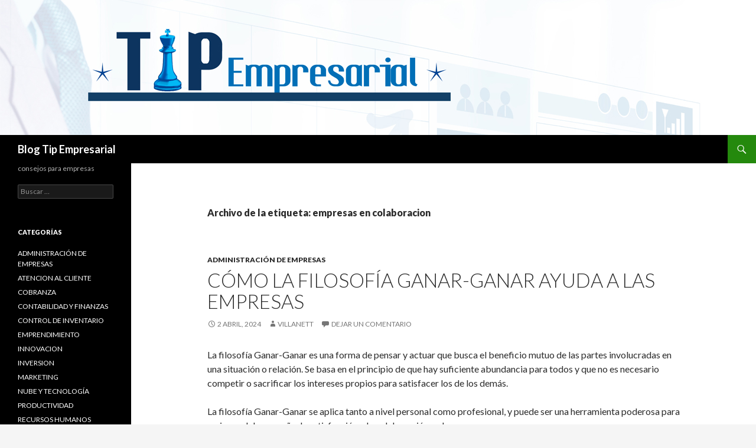

--- FILE ---
content_type: text/html; charset=UTF-8
request_url: https://nube.villanett.com/tag/empresas-en-colaboracion/
body_size: 16967
content:
<!DOCTYPE html>
<!--[if IE 7]>
<html class="ie ie7" lang="es-MX" prefix="og: http://ogp.me/ns#">
<![endif]-->
<!--[if IE 8]>
<html class="ie ie8" lang="es-MX" prefix="og: http://ogp.me/ns#">
<![endif]-->
<!--[if !(IE 7) & !(IE 8)]><!-->
<html lang="es-MX" prefix="og: http://ogp.me/ns#">
<!--<![endif]-->
<head>
	<meta name="description" content="empresas en colaboracion Archivos - Blog Tip Empresarial">
	<meta charset="UTF-8">
	<meta name="viewport" content="width=device-width">
	<title>empresas en colaboracion Archivos - Blog Tip Empresarial</title><link rel="preload" as="style" href="https://fonts.googleapis.com/css?family=Lato%3A300%2C400%2C700%2C900%2C300italic%2C400italic%2C700italic&#038;subset=latin%2Clatin-ext&#038;display=swap" /><link rel="stylesheet" href="https://fonts.googleapis.com/css?family=Lato%3A300%2C400%2C700%2C900%2C300italic%2C400italic%2C700italic&#038;subset=latin%2Clatin-ext&#038;display=swap" media="print" onload="this.media='all'" /><noscript><link rel="stylesheet" href="https://fonts.googleapis.com/css?family=Lato%3A300%2C400%2C700%2C900%2C300italic%2C400italic%2C700italic&#038;subset=latin%2Clatin-ext&#038;display=swap" /></noscript><link rel="stylesheet" href="https://nube.villanett.com/wp-content/cache/min/1/1ed1e5a598fe4a7423e2de30fa037b59.css" media="all" data-minify="1" />
	<link rel="profile" href="http://gmpg.org/xfn/11">
	<link rel="pingback" href="https://nube.villanett.com/xmlrpc.php">
	<!--[if lt IE 9]>
	<script src="https://nube.villanett.com/wp-content/themes/twentyfourteen/js/html5.js"></script>
	<![endif]-->
	<meta name='robots' content='max-image-preview:large' />

<!-- This site is optimized with the Yoast SEO plugin v3.1.1 - https://yoast.com/wordpress/plugins/seo/ -->
<link rel="canonical" href="https://nube.villanett.com/tag/empresas-en-colaboracion/" />
<meta property="og:locale" content="es_MX" />
<meta property="og:type" content="object" />
<meta property="og:title" content="empresas en colaboracion Archivos - Blog Tip Empresarial" />
<meta property="og:url" content="https://nube.villanett.com/tag/empresas-en-colaboracion/" />
<meta property="og:site_name" content="Blog Tip Empresarial" />
<meta name="twitter:card" content="summary" />
<meta name="twitter:title" content="empresas en colaboracion Archivos - Blog Tip Empresarial" />
<meta name="twitter:site" content="@villanett" />
<!-- / Yoast SEO plugin. -->

<link rel='dns-prefetch' href='//fonts.googleapis.com' />
<link href='https://fonts.gstatic.com' crossorigin rel='preconnect' />
<link rel="alternate" type="application/rss+xml" title="Blog Tip Empresarial &raquo; Feed" href="https://nube.villanett.com/feed/" />
<link rel="alternate" type="application/rss+xml" title="Blog Tip Empresarial &raquo; RSS de los comentarios" href="https://nube.villanett.com/comments/feed/" />
<link rel="alternate" type="application/rss+xml" title="Blog Tip Empresarial &raquo; empresas en colaboracion RSS de la etiqueta" href="https://nube.villanett.com/tag/empresas-en-colaboracion/feed/" />
<style type="text/css">
img.wp-smiley,
img.emoji {
	display: inline !important;
	border: none !important;
	box-shadow: none !important;
	height: 1em !important;
	width: 1em !important;
	margin: 0 .07em !important;
	vertical-align: -0.1em !important;
	background: none !important;
	padding: 0 !important;
}
</style>
	




<!--[if lt IE 9]>
<link rel='stylesheet' id='twentyfourteen-ie-css'  href='https://nube.villanett.com/wp-content/themes/twentyfourteen/css/ie.css?ver=20131205' type='text/css' media='all' />
<![endif]-->


<script type='text/javascript' src='https://nube.villanett.com/wp-includes/js/jquery/jquery.min.js?ver=3.6.0' id='jquery-core-js'></script>
<script type='text/javascript' src='https://nube.villanett.com/wp-includes/js/jquery/jquery-migrate.min.js?ver=3.3.2' id='jquery-migrate-js'></script>
<link rel="https://api.w.org/" href="https://nube.villanett.com/wp-json/" /><link rel="alternate" type="application/json" href="https://nube.villanett.com/wp-json/wp/v2/tags/657" /><link rel="EditURI" type="application/rsd+xml" title="RSD" href="https://nube.villanett.com/xmlrpc.php?rsd" />
<link rel="wlwmanifest" type="application/wlwmanifest+xml" href="https://nube.villanett.com/wp-includes/wlwmanifest.xml" /> 
<meta name="generator" content="WordPress 5.8.12" />
	<style type="text/css" id="twentyfourteen-header-css">
			.site-title a {
			color: #ffffff;
		}
		</style>
	<!-- Facebook Pixel Code -->
<script>
  !function(f,b,e,v,n,t,s)
  {if(f.fbq)return;n=f.fbq=function(){n.callMethod?
  n.callMethod.apply(n,arguments):n.queue.push(arguments)};
  if(!f._fbq)f._fbq=n;n.push=n;n.loaded=!0;n.version='2.0';
  n.queue=[];t=b.createElement(e);t.async=!0;
  t.src=v;s=b.getElementsByTagName(e)[0];
  s.parentNode.insertBefore(t,s)}(window, document,'script',
  'https://connect.facebook.net/en_US/fbevents.js');
  fbq('init', '1399870543628840');
  fbq('track', 'PageView');
</script>
<noscript><img height="1" width="1" style="display:none"
  src="https://www.facebook.com/tr?id=1399870543628840&ev=PageView&noscript=1"
/></noscript>
<!-- End Facebook Pixel Code --><link rel="icon" href="https://nube.villanett.com/wp-content/uploads/2017/05/villanett-simbolo-500-150x150.png" sizes="32x32" />
<link rel="icon" href="https://nube.villanett.com/wp-content/uploads/2017/05/villanett-simbolo-500-300x300.png" sizes="192x192" />
<link rel="apple-touch-icon" href="https://nube.villanett.com/wp-content/uploads/2017/05/villanett-simbolo-500-300x300.png" />
<meta name="msapplication-TileImage" content="https://nube.villanett.com/wp-content/uploads/2017/05/villanett-simbolo-500-300x300.png" />
<noscript><style id="rocket-lazyload-nojs-css">.rll-youtube-player, [data-lazy-src]{display:none !important;}</style></noscript></head>

<body class="archive tag tag-empresas-en-colaboracion tag-657 group-blog header-image list-view full-width footer-widgets">

<div id="page" class="hfeed site">
		<div id="site-header">
		<a href="https://nube.villanett.com/" rel="home">
			<img src="data:image/svg+xml,%3Csvg%20xmlns='http://www.w3.org/2000/svg'%20viewBox='0%200%201200%20229'%3E%3C/svg%3E" width="1200" height="229" alt="Blog Tip Empresarial" data-lazy-src="https://nube.villanett.com/wp-content/uploads/2017/05/wvn-blog-e1495053441403.jpg"><noscript><img src="https://nube.villanett.com/wp-content/uploads/2017/05/wvn-blog-e1495053441403.jpg" width="1200" height="229" alt="Blog Tip Empresarial"></noscript>
		</a>
	</div>
	
	<header id="masthead" class="site-header" role="banner">
		<div class="header-main">
			<h1 class="site-title"><a href="https://nube.villanett.com/" rel="home">Blog Tip Empresarial</a></h1>

			<div class="search-toggle">
				<a href="#search-container" class="screen-reader-text" aria-expanded="false" aria-controls="search-container">Buscar</a>
			</div>

			<nav id="primary-navigation" class="site-navigation primary-navigation" role="navigation">
				<button class="menu-toggle">Menú principal</button>
				<a class="screen-reader-text skip-link" href="#content">Ir al contenido</a>
				<div id="primary-menu" class="nav-menu"></div>
			</nav>
		</div>

		<div id="search-container" class="search-box-wrapper hide">
			<div class="search-box">
				<form role="search" method="get" class="search-form" action="https://nube.villanett.com/">
				<label>
					<span class="screen-reader-text">Buscar:</span>
					<input type="search" class="search-field" placeholder="Buscar &hellip;" value="" name="s" />
				</label>
				<input type="submit" class="search-submit" value="Buscar" />
			</form>			</div>
		</div>
	</header><!-- #masthead -->

	<div id="main" class="site-main">

	<section id="primary" class="content-area">
		<div id="content" class="site-content" role="main">

			
			<header class="archive-header">
				<h1 class="archive-title">Archivo de la etiqueta: empresas en colaboracion</h1>

							</header><!-- .archive-header -->

			
<article id="post-5341" class="post-5341 post type-post status-publish format-standard hentry category-administracionempresas tag-competitividad tag-empresas-en-colaboracion tag-filosofia-ganar-ganar tag-mejoras-constantes">
	
	<header class="entry-header">
				<div class="entry-meta">
			<span class="cat-links"><a href="https://nube.villanett.com/category/administracionempresas/" rel="category tag">ADMINISTRACIÓN DE EMPRESAS</a></span>
		</div>
		<h1 class="entry-title"><a href="https://nube.villanett.com/2024/04/02/la-filosofia-ganar-ganar-ayuda-a-las-empresas/" rel="bookmark">Cómo la filosofía Ganar-Ganar ayuda a las empresas</a></h1>
		<div class="entry-meta">
			<span class="entry-date"><a href="https://nube.villanett.com/2024/04/02/la-filosofia-ganar-ganar-ayuda-a-las-empresas/" rel="bookmark"><time class="entry-date" datetime="2024-04-02T12:02:34-06:00">2 abril, 2024</time></a></span> <span class="byline"><span class="author vcard"><a class="url fn n" href="https://nube.villanett.com/author/infovillanett-com/" rel="author">Villanett</a></span></span>			<span class="comments-link"><a href="https://nube.villanett.com/2024/04/02/la-filosofia-ganar-ganar-ayuda-a-las-empresas/#respond">Dejar un comentario</a></span>
					</div><!-- .entry-meta -->
	</header><!-- .entry-header -->

		<div class="entry-content">
		<p>La filosofía Ganar-Ganar es una forma de pensar y actuar que busca el beneficio mutuo de las partes involucradas en una situación o relación. Se basa en el principio de que hay suficiente abundancia para todos y que no es necesario competir o sacrificar los intereses propios para satisfacer los de los demás.</p>
<p>La filosofía Ganar-Ganar se aplica tanto a nivel personal como profesional, y puede ser una herramienta poderosa para mejorar el desempeño, la satisfacción y la colaboración en las empresas.</p>
<p>En este artículo, veremos cómo la filosofía Ganar-Ganar ayuda a las empresas a lograr sus objetivos.</p>
<p><img class="aligncenter size-medium wp-image-5343" src="data:image/svg+xml,%3Csvg%20xmlns='http://www.w3.org/2000/svg'%20viewBox='0%200%20300%20200'%3E%3C/svg%3E" alt="filosofia-ganar-ganar" width="300" height="200" data-lazy-srcset="https://nube.villanett.com/wp-content/uploads/2024/04/filosofia-ganar-ganar-300x200.jpg 300w, https://nube.villanett.com/wp-content/uploads/2024/04/filosofia-ganar-ganar-1024x683.jpg 1024w, https://nube.villanett.com/wp-content/uploads/2024/04/filosofia-ganar-ganar-768x512.jpg 768w, https://nube.villanett.com/wp-content/uploads/2024/04/filosofia-ganar-ganar-1536x1024.jpg 1536w, https://nube.villanett.com/wp-content/uploads/2024/04/filosofia-ganar-ganar-2048x1365.jpg 2048w" data-lazy-sizes="(max-width: 300px) 100vw, 300px" data-lazy-src="http://nube.villanett.com/wp-content/uploads/2024/04/filosofia-ganar-ganar-300x200.jpg" /><noscript><img class="aligncenter size-medium wp-image-5343" src="http://nube.villanett.com/wp-content/uploads/2024/04/filosofia-ganar-ganar-300x200.jpg" alt="filosofia-ganar-ganar" width="300" height="200" srcset="https://nube.villanett.com/wp-content/uploads/2024/04/filosofia-ganar-ganar-300x200.jpg 300w, https://nube.villanett.com/wp-content/uploads/2024/04/filosofia-ganar-ganar-1024x683.jpg 1024w, https://nube.villanett.com/wp-content/uploads/2024/04/filosofia-ganar-ganar-768x512.jpg 768w, https://nube.villanett.com/wp-content/uploads/2024/04/filosofia-ganar-ganar-1536x1024.jpg 1536w, https://nube.villanett.com/wp-content/uploads/2024/04/filosofia-ganar-ganar-2048x1365.jpg 2048w" sizes="(max-width: 300px) 100vw, 300px" /></noscript></p>
<h2>Qué beneficios aporta la filosofía Ganar-Ganar a las empresas</h2>
<p>La filosofía Ganar-Ganar aporta múltiples beneficios a las empresas, tanto internos como externos. Algunos de estos beneficios son:</p>
<ul>
<li><strong>Mejora la comunicación y la confianza</strong>. Al buscar el entendimiento y el acuerdo entre las partes, se fomenta un clima de respeto, transparencia y honestidad, lo que facilita la comunicación y la confianza.</li>
</ul>
<p>Así se reduce los conflictos, los malentendidos y las tensiones, y mejora la calidad de las relaciones.</p>
<ul>
<li><strong>Aumenta la motivación y el compromiso</strong>. Al reconocer y valorar las necesidades y expectativas de cada uno, se genera un sentimiento de aprecio y pertenencia, lo que aumenta la motivación y el compromiso.</li>
</ul>
<p>Esto se traduce en una <a href="https://nube.villanett.com/2022/08/20/cuales-los-principales-indicadores-medir-la-productividad/">mayor productividad,</a> creatividad y lealtad, y en una menor rotación y absentismo.</p>
<ul>
<li><strong>Potencia la colaboración y el aprendizaje</strong>. Al incentivar la cooperación y el intercambio de ideas, se potencia la colaboración y el aprendizaje. Esto permite aprovechar las fortalezas y complementar las debilidades de cada uno, y generar soluciones innovadoras y eficientes.</li>
</ul>
<p>Además, se crea una cultura de mejora continua y de retroalimentación constructiva.</p>
<ul>
<li><strong>Fortalece la reputación y la competitividad</strong>. Al ofrecer un valor añadido y una experiencia positiva a los clientes, proveedores, socios y otros grupos de interés, se fortalece la reputación y la competitividad de la empresa.</li>
</ul>
<p>Esto se refleja en una mayor fidelización, recomendación y captación de clientes, y en una mayor diferenciación y posicionamiento en el mercado.</p>
<h2>Cómo implementar la filosofía Ganar-Ganar en las empresas</h2>
<p>Para implementar la filosofía Ganar-Ganar en las empresas, se requiere de un cambio de mentalidad y de actitud, tanto a nivel individual como colectivo. Algunas de las acciones que se pueden realizar para lograrlo son:</p>
<p><strong>Definir una visión y una misión compartidas</strong>. Es importante que la empresa tenga una visión y una misión claras, que expresen su propósito, sus valores y sus objetivos, y que sean compartidas por todos los miembros de la organización. Esto ayuda a alinear los intereses y las acciones de todos hacia una misma dirección, y a generar un sentido de identidad y de orgullo.</p>
<p><strong>Establecer objetivos y metas comunes</strong>. Es fundamental que la empresa establezca objetivos y metas comunes, que sean específicos, medibles, alcanzables, relevantes y temporales, y que estén alineados con la visión y la misión.</p>
<p>Esto ayuda a crear un compromiso y una responsabilidad compartidos, y a evaluar los resultados y el progreso de forma objetiva y transparente.</p>
<p><strong>Desarrollar habilidades y competencias clave</strong>. Es imprescindible que la empresa desarrolle habilidades y competencias clave para aplicar la filosofía Ganar-Ganar, tanto a nivel individual como colectivo.</p>
<p>Algunas de estas habilidades y competencias son: la escucha activa, la empatía, la asertividad, la negociación, la resolución de problemas, el trabajo en equipo, el liderazgo, la inteligencia emocional, la adaptabilidad, la creatividad y la innovación.</p>
<p><strong>Crear espacios y mecanismos de participación e interacción</strong>. Es conveniente que la empresa cree espacios y mecanismos de participación e interacción, que faciliten el diálogo, el feedback, la colaboración y el reconocimiento entre las partes.</p>
<p>Algunos de estos espacios y mecanismos son: las reuniones, los talleres, los foros, las encuestas, los boletines, los eventos, los premios, los incentivos, etc.</p>
<p><img class="aligncenter size-medium wp-image-5344" src="data:image/svg+xml,%3Csvg%20xmlns='http://www.w3.org/2000/svg'%20viewBox='0%200%20300%20200'%3E%3C/svg%3E" alt="ganar" width="300" height="200" data-lazy-srcset="https://nube.villanett.com/wp-content/uploads/2024/04/ganar-300x200.jpg 300w, https://nube.villanett.com/wp-content/uploads/2024/04/ganar-1024x683.jpg 1024w, https://nube.villanett.com/wp-content/uploads/2024/04/ganar-768x512.jpg 768w, https://nube.villanett.com/wp-content/uploads/2024/04/ganar.jpg 1500w" data-lazy-sizes="(max-width: 300px) 100vw, 300px" data-lazy-src="http://nube.villanett.com/wp-content/uploads/2024/04/ganar-300x200.jpg" /><noscript><img class="aligncenter size-medium wp-image-5344" src="http://nube.villanett.com/wp-content/uploads/2024/04/ganar-300x200.jpg" alt="ganar" width="300" height="200" srcset="https://nube.villanett.com/wp-content/uploads/2024/04/ganar-300x200.jpg 300w, https://nube.villanett.com/wp-content/uploads/2024/04/ganar-1024x683.jpg 1024w, https://nube.villanett.com/wp-content/uploads/2024/04/ganar-768x512.jpg 768w, https://nube.villanett.com/wp-content/uploads/2024/04/ganar.jpg 1500w" sizes="(max-width: 300px) 100vw, 300px" /></noscript></p>
<h2>Qué ejemplos de éxito hay de empresas que aplican la filosofía Ganar-Ganar</h2>
<p>Existen numerosos ejemplos de éxito de empresas que aplican la filosofía Ganar-Ganar en sus actividades y relaciones, tanto a nivel nacional como internacional. Algunos de estos ejemplos son:</p>
<p><strong>Google</strong>. El gigante tecnológico es conocido por su cultura de <a href="https://nube.villanett.com/2021/05/29/se-puede-innovar-en-una-empresa/">innovación y de colaboración</a>, que se basa en la filosofía Ganar-Ganar.</p>
<p>Google ofrece a sus empleados un ambiente de trabajo flexible, creativo y divertido, donde pueden desarrollar sus talentos y sus pasiones, y donde reciben beneficios y recompensas por sus aportaciones.</p>
<p>Además, Google ofrece a sus usuarios productos y servicios de calidad, que satisfacen sus necesidades y expectativas, y que les brindan una experiencia única y personalizada.</p>
<p><strong>Starbucks</strong>. La famosa cadena de cafeterías es reconocida por su compromiso social y ambiental, que se sustenta en la filosofía Ganar-Ganar.</p>
<p>Starbucks ofrece a sus empleados un trato digno y justo, donde tienen oportunidades de crecimiento y de desarrollo, y donde participan activamente en las decisiones y en los proyectos de la empresa.</p>
<p>Asimismo, Starbucks ofrece a sus clientes un café de excelente sabor y calidad, que proviene de fuentes éticas y sostenibles, y que les ofrece un espacio de encuentro y de disfrute.</p>
<p><strong>Zappos</strong>. La exitosa empresa de venta de zapatos online es admirada por su cultura de servicio y de felicidad, que se fundamenta en la filosofía Ganar-Ganar.</p>
<p>Zappos ofrece a sus empleados un entorno de trabajo alegre y dinámico, donde pueden expresar su personalidad y <a href="https://nube.villanett.com/2016/12/29/consejos-fomentar-la-creatividad/">su creatividad,</a> y donde se sienten valorados y apoyados.</p>
<p>Igualmente, Zappos ofrece a sus clientes un servicio excepcional, que supera sus expectativas y que les genera confianza y lealtad.</p>
<p><img class="aligncenter size-medium wp-image-5345" src="data:image/svg+xml,%3Csvg%20xmlns='http://www.w3.org/2000/svg'%20viewBox='0%200%20300%20200'%3E%3C/svg%3E" alt="ambiente-ganador" width="300" height="200" data-lazy-srcset="https://nube.villanett.com/wp-content/uploads/2024/04/ambiente-ganador-300x200.jpg 300w, https://nube.villanett.com/wp-content/uploads/2024/04/ambiente-ganador-1024x683.jpg 1024w, https://nube.villanett.com/wp-content/uploads/2024/04/ambiente-ganador-768x512.jpg 768w, https://nube.villanett.com/wp-content/uploads/2024/04/ambiente-ganador-1536x1025.jpg 1536w, https://nube.villanett.com/wp-content/uploads/2024/04/ambiente-ganador.jpg 2000w" data-lazy-sizes="(max-width: 300px) 100vw, 300px" data-lazy-src="http://nube.villanett.com/wp-content/uploads/2024/04/ambiente-ganador-300x200.jpg" /><noscript><img class="aligncenter size-medium wp-image-5345" src="http://nube.villanett.com/wp-content/uploads/2024/04/ambiente-ganador-300x200.jpg" alt="ambiente-ganador" width="300" height="200" srcset="https://nube.villanett.com/wp-content/uploads/2024/04/ambiente-ganador-300x200.jpg 300w, https://nube.villanett.com/wp-content/uploads/2024/04/ambiente-ganador-1024x683.jpg 1024w, https://nube.villanett.com/wp-content/uploads/2024/04/ambiente-ganador-768x512.jpg 768w, https://nube.villanett.com/wp-content/uploads/2024/04/ambiente-ganador-1536x1025.jpg 1536w, https://nube.villanett.com/wp-content/uploads/2024/04/ambiente-ganador.jpg 2000w" sizes="(max-width: 300px) 100vw, 300px" /></noscript></p>
<h2>Qué desafíos y limitaciones tiene la filosofía Ganar-Ganar en las empresas</h2>
<p>La filosofía Ganar-Ganar no está exenta de desafíos y limitaciones en las empresas, que pueden dificultar su aplicación y su efectividad. Algunos de estos desafíos y limitaciones son:</p>
<ul>
<li><strong>La resistencia al cambio</strong>. Muchas personas y organizaciones pueden tener dificultades para adoptar la filosofía Ganar-Ganar, debido a sus creencias, valores, hábitos o intereses arraigados, que pueden estar en conflicto con la misma.</li>
</ul>
<p>Esto puede generar rechazo, desconfianza o sabotaje, que pueden obstaculizar el proceso de cambio y de adaptación.</p>
<ul>
<li><strong>La falta de recursos</strong>. Muchas empresas pueden carecer de los recursos necesarios para implementar la filosofía Ganar-Ganar, tales como el tiempo, el dinero, el personal, el conocimiento, la tecnología, etc.</li>
</ul>
<p>Esto puede limitar las posibilidades y las opciones de las partes, y puede generar frustración, estrés o desánimo, que pueden afectar la calidad y la continuidad del proyecto.</p>
<ul>
<li><strong>La complejidad de las situaciones</strong>. Muchas situaciones pueden ser demasiado complejas o ambiguas para aplicar la filosofía Ganar-Ganar, debido a la diversidad, la incertidumbre, la volatilidad o la competitividad del entorno.</li>
</ul>
<p><strong>También te puede interesar:</strong></p>
<table width="430">
<tbody>
<tr>
<td width="430"><a href="https://nube.villanett.com/2021/03/28/emprendedor-innovador-visionario/">CÓMO SER UN EMPRENDEDOR INNOVADOR Y VISIONARIO</a></td>
</tr>
</tbody>
</table>
<table width="430">
<tbody>
<tr>
<td width="430"><a href="https://nube.villanett.com/2021/11/18/creatividad-e-innovacion-en-emprendimiento/">CREATIVIDAD E INNOVACIÓN EN EL EMPRENDIMIENTO</a></td>
</tr>
</tbody>
</table>
<table width="430">
<tbody>
<tr>
<td width="430"><a href="https://nube.villanett.com/2024/03/04/encontrar-nuevas-oportunidades-negocio/">CÓMO ENCONTRAR NUEVAS OPORTUNIDADES DE NEGOCIO</a></td>
</tr>
</tbody>
</table>
	</div><!-- .entry-content -->
	
	<footer class="entry-meta"><span class="tag-links"><a href="https://nube.villanett.com/tag/competitividad/" rel="tag">competitividad</a><a href="https://nube.villanett.com/tag/empresas-en-colaboracion/" rel="tag">empresas en colaboracion</a><a href="https://nube.villanett.com/tag/filosofia-ganar-ganar/" rel="tag">Filosofia ganar-ganar</a><a href="https://nube.villanett.com/tag/mejoras-constantes/" rel="tag">mejoras constantes</a></span></footer></article><!-- #post-## -->
		</div><!-- #content -->
	</section><!-- #primary -->

<div id="secondary">
		<h2 class="site-description">consejos para empresas</h2>
	
	
		<div id="primary-sidebar" class="primary-sidebar widget-area" role="complementary">
		<aside id="search-2" class="widget widget_search"><form role="search" method="get" class="search-form" action="https://nube.villanett.com/">
				<label>
					<span class="screen-reader-text">Buscar:</span>
					<input type="search" class="search-field" placeholder="Buscar &hellip;" value="" name="s" />
				</label>
				<input type="submit" class="search-submit" value="Buscar" />
			</form></aside><aside id="categories-2" class="widget widget_categories"><h1 class="widget-title">Categorías</h1>
			<ul>
					<li class="cat-item cat-item-1152"><a href="https://nube.villanett.com/category/administracionempresas/">ADMINISTRACIÓN DE EMPRESAS</a>
</li>
	<li class="cat-item cat-item-1235"><a href="https://nube.villanett.com/category/atencion-al-cliente/">ATENCION AL CLIENTE</a>
</li>
	<li class="cat-item cat-item-1246"><a href="https://nube.villanett.com/category/cobranza/">COBRANZA</a>
</li>
	<li class="cat-item cat-item-3"><a href="https://nube.villanett.com/category/contabilidad/">CONTABILIDAD Y FINANZAS</a>
</li>
	<li class="cat-item cat-item-891"><a href="https://nube.villanett.com/category/inventarios/">CONTROL DE INVENTARIO</a>
</li>
	<li class="cat-item cat-item-1151"><a href="https://nube.villanett.com/category/emprendimiento/">EMPRENDIMIENTO</a>
</li>
	<li class="cat-item cat-item-1236"><a href="https://nube.villanett.com/category/innovacion/">INNOVACION</a>
</li>
	<li class="cat-item cat-item-1240"><a href="https://nube.villanett.com/category/inversion/">INVERSION</a>
</li>
	<li class="cat-item cat-item-4"><a href="https://nube.villanett.com/category/marketing/">MARKETING</a>
</li>
	<li class="cat-item cat-item-1153"><a href="https://nube.villanett.com/category/nube/">NUBE Y TECNOLOGÍA</a>
</li>
	<li class="cat-item cat-item-1231"><a href="https://nube.villanett.com/category/productividad/">PRODUCTIVIDAD</a>
</li>
	<li class="cat-item cat-item-334"><a href="https://nube.villanett.com/category/recursos-humanos/">RECURSOS HUMANOS</a>
</li>
	<li class="cat-item cat-item-1233"><a href="https://nube.villanett.com/category/rendimiento-laboral/">RENDIMIENTO LABORAL</a>
</li>
	<li class="cat-item cat-item-1234"><a href="https://nube.villanett.com/category/resultados-laborales/">RESULTADOS LABORALES</a>
</li>
	<li class="cat-item cat-item-1"><a href="https://nube.villanett.com/category/sin-categoria/">Sin categoría</a>
</li>
	<li class="cat-item cat-item-1247"><a href="https://nube.villanett.com/category/sistema-erp/">SISTEMA ERP</a>
</li>
	<li class="cat-item cat-item-927"><a href="https://nube.villanett.com/category/software-administrativo/">SOFTWARE ADMINISTRATIVO</a>
</li>
	<li class="cat-item cat-item-1238"><a href="https://nube.villanett.com/category/tecnologia/">TECNOLOGÍA</a>
</li>
	<li class="cat-item cat-item-866"><a href="https://nube.villanett.com/category/ventas/">VENTAS y CLIENTES</a>
</li>
			</ul>

			</aside>
		<aside id="recent-posts-2" class="widget widget_recent_entries">
		<h1 class="widget-title">Entradas recientes</h1>
		<ul>
											<li>
					<a href="https://nube.villanett.com/2026/01/15/mejorar-la-transformacion-digital-en-las-pymes/">Cómo Mejorar La Transformación Digital En Las Pymes</a>
									</li>
											<li>
					<a href="https://nube.villanett.com/2025/12/31/tips-aplicar-la-personalizacion-productos-los-clientes/">Tips para aplicar la personalización de productos para los clientes</a>
									</li>
											<li>
					<a href="https://nube.villanett.com/2025/12/15/mejorar-la-experiencia-del-cliente-en-la-tienda-en-linea/">Cómo mejorar la experiencia del cliente en la tienda y en línea</a>
									</li>
											<li>
					<a href="https://nube.villanett.com/2025/11/30/tipos-inteligencia-artificial-se-pueden-usar-en-una-empresa-2/">Qué tipos de Inteligencia Artificial se pueden usar en una empresa</a>
									</li>
											<li>
					<a href="https://nube.villanett.com/2025/11/15/7-estrategias-aplicar-cuando-las-ventas-bajan-en-negocio/">7 Estrategias para aplicar cuando las ventas bajan en el negocio</a>
									</li>
					</ul>

		</aside>
<!-- WordPress Popular Posts Plugin v3.3.4 [W] [monthly] [views] [regular] -->
<aside id="wpp-2" class="widget popular-posts">
<h1 class="widget-title">Lo más visto:</h1>
<ul class="wpp-list">
<li><a href="https://nube.villanett.com/2021/04/23/cuales-las-diferencias-una-empresa-organizacion/" title="Cuáles son las diferencias entre una Empresa y Organización" class="wpp-post-title" target="_self">Cuáles son las diferencias entre una Empresa y Organización</a> </li>
<li><a href="https://nube.villanett.com/2015/12/21/proceso-la-mercadotecnia/" title="¿Cuál es el Proceso de la Mercadotecnia?" class="wpp-post-title" target="_self">¿Cuál es el Proceso de la Mercadotecnia?</a> </li>
<li><a href="https://nube.villanett.com/2019/04/25/como-supervisar-al-personal/" title="¿CÓMO SUPERVISAR AL PERSONAL DE MANERA MÁS EFICIENTE?" class="wpp-post-title" target="_self">¿CÓMO SUPERVISAR AL PERSONAL DE MANERA MÁS EFICIENTE?</a> </li>
<li><a href="https://nube.villanett.com/2018/12/09/piensan-los-empresarios-exitosos/" title="21 Hábitos para ser un Empresario Exitoso" class="wpp-post-title" target="_self">21 Hábitos para ser un Empresario Exitoso</a> </li>
<li><a href="https://nube.villanett.com/2019/02/12/estimar-la-utilidad-producto-servicio/" title="¿CÓMO ESTIMAR LA UTILIDAD DE UN PRODUCTO?" class="wpp-post-title" target="_self">¿CÓMO ESTIMAR LA UTILIDAD DE UN PRODUCTO?</a> </li>
<li><a href="https://nube.villanett.com/2017/05/04/claves-evitar-la-quiebra-una-empresa/" title="Claves para evitar la quiebra de una empresa" class="wpp-post-title" target="_self">Claves para evitar la quiebra de una empresa</a> </li>
<li><a href="https://nube.villanett.com/2019/03/23/8-senales-desorganizacion-en-una-empresa/" title="8 SEÑALES DE DESORGANIZACIÓN EN UNA EMPRESA" class="wpp-post-title" target="_self">8 SEÑALES DE DESORGANIZACIÓN EN UNA EMPRESA</a> </li>
<li><a href="https://nube.villanett.com/2016/12/07/pasos-proveedor-exitoso/" title="16 Pasos para ser un Proveedor Exitoso" class="wpp-post-title" target="_self">16 Pasos para ser un Proveedor Exitoso</a> </li>
<li><a href="https://nube.villanett.com/2018/05/17/111-tecnicas-aumentar-las-ventas/" title="Las 111 Mejores Técnicas para Aumentar las Ventas de un Negocio" class="wpp-post-title" target="_self">Las 111 Mejores Técnicas para Aumentar las Ventas de un Negocio</a> </li>
<li><a href="https://nube.villanett.com/2018/09/17/12-cualidades-de-un-buen-director-ejecutivo/" title="25 CUALIDADES DE UN BUEN DIRECTOR EJECUTIVO" class="wpp-post-title" target="_self">25 CUALIDADES DE UN BUEN DIRECTOR EJECUTIVO</a> </li>

</ul>
</aside>
<!-- End WordPress Popular Posts Plugin v3.3.4 -->
<aside id="archives-2" class="widget widget_archive"><h1 class="widget-title">Archivos</h1>
			<ul>
					<li><a href='https://nube.villanett.com/2026/01/'>enero 2026</a></li>
	<li><a href='https://nube.villanett.com/2025/12/'>diciembre 2025</a></li>
	<li><a href='https://nube.villanett.com/2025/11/'>noviembre 2025</a></li>
	<li><a href='https://nube.villanett.com/2025/10/'>octubre 2025</a></li>
	<li><a href='https://nube.villanett.com/2025/09/'>septiembre 2025</a></li>
	<li><a href='https://nube.villanett.com/2025/08/'>agosto 2025</a></li>
	<li><a href='https://nube.villanett.com/2025/07/'>julio 2025</a></li>
	<li><a href='https://nube.villanett.com/2025/06/'>junio 2025</a></li>
	<li><a href='https://nube.villanett.com/2025/05/'>mayo 2025</a></li>
	<li><a href='https://nube.villanett.com/2025/04/'>abril 2025</a></li>
	<li><a href='https://nube.villanett.com/2025/03/'>marzo 2025</a></li>
	<li><a href='https://nube.villanett.com/2025/02/'>febrero 2025</a></li>
	<li><a href='https://nube.villanett.com/2025/01/'>enero 2025</a></li>
	<li><a href='https://nube.villanett.com/2024/12/'>diciembre 2024</a></li>
	<li><a href='https://nube.villanett.com/2024/11/'>noviembre 2024</a></li>
	<li><a href='https://nube.villanett.com/2024/10/'>octubre 2024</a></li>
	<li><a href='https://nube.villanett.com/2024/09/'>septiembre 2024</a></li>
	<li><a href='https://nube.villanett.com/2024/08/'>agosto 2024</a></li>
	<li><a href='https://nube.villanett.com/2024/07/'>julio 2024</a></li>
	<li><a href='https://nube.villanett.com/2024/06/'>junio 2024</a></li>
	<li><a href='https://nube.villanett.com/2024/05/'>mayo 2024</a></li>
	<li><a href='https://nube.villanett.com/2024/04/'>abril 2024</a></li>
	<li><a href='https://nube.villanett.com/2024/03/'>marzo 2024</a></li>
	<li><a href='https://nube.villanett.com/2024/02/'>febrero 2024</a></li>
	<li><a href='https://nube.villanett.com/2024/01/'>enero 2024</a></li>
	<li><a href='https://nube.villanett.com/2023/12/'>diciembre 2023</a></li>
	<li><a href='https://nube.villanett.com/2023/11/'>noviembre 2023</a></li>
	<li><a href='https://nube.villanett.com/2023/10/'>octubre 2023</a></li>
	<li><a href='https://nube.villanett.com/2023/09/'>septiembre 2023</a></li>
	<li><a href='https://nube.villanett.com/2023/08/'>agosto 2023</a></li>
	<li><a href='https://nube.villanett.com/2023/07/'>julio 2023</a></li>
	<li><a href='https://nube.villanett.com/2023/06/'>junio 2023</a></li>
	<li><a href='https://nube.villanett.com/2023/05/'>mayo 2023</a></li>
	<li><a href='https://nube.villanett.com/2023/04/'>abril 2023</a></li>
	<li><a href='https://nube.villanett.com/2023/03/'>marzo 2023</a></li>
	<li><a href='https://nube.villanett.com/2023/02/'>febrero 2023</a></li>
	<li><a href='https://nube.villanett.com/2023/01/'>enero 2023</a></li>
	<li><a href='https://nube.villanett.com/2022/12/'>diciembre 2022</a></li>
	<li><a href='https://nube.villanett.com/2022/11/'>noviembre 2022</a></li>
	<li><a href='https://nube.villanett.com/2022/10/'>octubre 2022</a></li>
	<li><a href='https://nube.villanett.com/2022/09/'>septiembre 2022</a></li>
	<li><a href='https://nube.villanett.com/2022/08/'>agosto 2022</a></li>
	<li><a href='https://nube.villanett.com/2022/07/'>julio 2022</a></li>
	<li><a href='https://nube.villanett.com/2022/06/'>junio 2022</a></li>
	<li><a href='https://nube.villanett.com/2022/05/'>mayo 2022</a></li>
	<li><a href='https://nube.villanett.com/2022/04/'>abril 2022</a></li>
	<li><a href='https://nube.villanett.com/2022/03/'>marzo 2022</a></li>
	<li><a href='https://nube.villanett.com/2022/02/'>febrero 2022</a></li>
	<li><a href='https://nube.villanett.com/2022/01/'>enero 2022</a></li>
	<li><a href='https://nube.villanett.com/2021/12/'>diciembre 2021</a></li>
	<li><a href='https://nube.villanett.com/2021/11/'>noviembre 2021</a></li>
	<li><a href='https://nube.villanett.com/2021/10/'>octubre 2021</a></li>
	<li><a href='https://nube.villanett.com/2021/09/'>septiembre 2021</a></li>
	<li><a href='https://nube.villanett.com/2021/08/'>agosto 2021</a></li>
	<li><a href='https://nube.villanett.com/2021/07/'>julio 2021</a></li>
	<li><a href='https://nube.villanett.com/2021/06/'>junio 2021</a></li>
	<li><a href='https://nube.villanett.com/2021/05/'>mayo 2021</a></li>
	<li><a href='https://nube.villanett.com/2021/04/'>abril 2021</a></li>
	<li><a href='https://nube.villanett.com/2021/03/'>marzo 2021</a></li>
	<li><a href='https://nube.villanett.com/2021/02/'>febrero 2021</a></li>
	<li><a href='https://nube.villanett.com/2021/01/'>enero 2021</a></li>
	<li><a href='https://nube.villanett.com/2020/12/'>diciembre 2020</a></li>
	<li><a href='https://nube.villanett.com/2020/11/'>noviembre 2020</a></li>
	<li><a href='https://nube.villanett.com/2020/10/'>octubre 2020</a></li>
	<li><a href='https://nube.villanett.com/2020/09/'>septiembre 2020</a></li>
	<li><a href='https://nube.villanett.com/2020/07/'>julio 2020</a></li>
	<li><a href='https://nube.villanett.com/2020/06/'>junio 2020</a></li>
	<li><a href='https://nube.villanett.com/2020/05/'>mayo 2020</a></li>
	<li><a href='https://nube.villanett.com/2020/04/'>abril 2020</a></li>
	<li><a href='https://nube.villanett.com/2019/12/'>diciembre 2019</a></li>
	<li><a href='https://nube.villanett.com/2019/11/'>noviembre 2019</a></li>
	<li><a href='https://nube.villanett.com/2019/10/'>octubre 2019</a></li>
	<li><a href='https://nube.villanett.com/2019/09/'>septiembre 2019</a></li>
	<li><a href='https://nube.villanett.com/2019/08/'>agosto 2019</a></li>
	<li><a href='https://nube.villanett.com/2019/07/'>julio 2019</a></li>
	<li><a href='https://nube.villanett.com/2019/06/'>junio 2019</a></li>
	<li><a href='https://nube.villanett.com/2019/05/'>mayo 2019</a></li>
	<li><a href='https://nube.villanett.com/2019/04/'>abril 2019</a></li>
	<li><a href='https://nube.villanett.com/2019/03/'>marzo 2019</a></li>
	<li><a href='https://nube.villanett.com/2019/02/'>febrero 2019</a></li>
	<li><a href='https://nube.villanett.com/2019/01/'>enero 2019</a></li>
	<li><a href='https://nube.villanett.com/2018/12/'>diciembre 2018</a></li>
	<li><a href='https://nube.villanett.com/2018/11/'>noviembre 2018</a></li>
	<li><a href='https://nube.villanett.com/2018/10/'>octubre 2018</a></li>
	<li><a href='https://nube.villanett.com/2018/09/'>septiembre 2018</a></li>
	<li><a href='https://nube.villanett.com/2018/08/'>agosto 2018</a></li>
	<li><a href='https://nube.villanett.com/2018/07/'>julio 2018</a></li>
	<li><a href='https://nube.villanett.com/2018/06/'>junio 2018</a></li>
	<li><a href='https://nube.villanett.com/2018/05/'>mayo 2018</a></li>
	<li><a href='https://nube.villanett.com/2017/10/'>octubre 2017</a></li>
	<li><a href='https://nube.villanett.com/2017/09/'>septiembre 2017</a></li>
	<li><a href='https://nube.villanett.com/2017/08/'>agosto 2017</a></li>
	<li><a href='https://nube.villanett.com/2017/07/'>julio 2017</a></li>
	<li><a href='https://nube.villanett.com/2017/06/'>junio 2017</a></li>
	<li><a href='https://nube.villanett.com/2017/05/'>mayo 2017</a></li>
	<li><a href='https://nube.villanett.com/2017/04/'>abril 2017</a></li>
	<li><a href='https://nube.villanett.com/2017/03/'>marzo 2017</a></li>
	<li><a href='https://nube.villanett.com/2017/02/'>febrero 2017</a></li>
	<li><a href='https://nube.villanett.com/2017/01/'>enero 2017</a></li>
	<li><a href='https://nube.villanett.com/2016/12/'>diciembre 2016</a></li>
	<li><a href='https://nube.villanett.com/2016/11/'>noviembre 2016</a></li>
	<li><a href='https://nube.villanett.com/2016/10/'>octubre 2016</a></li>
	<li><a href='https://nube.villanett.com/2016/09/'>septiembre 2016</a></li>
	<li><a href='https://nube.villanett.com/2016/08/'>agosto 2016</a></li>
	<li><a href='https://nube.villanett.com/2016/07/'>julio 2016</a></li>
	<li><a href='https://nube.villanett.com/2016/06/'>junio 2016</a></li>
	<li><a href='https://nube.villanett.com/2016/05/'>mayo 2016</a></li>
	<li><a href='https://nube.villanett.com/2016/04/'>abril 2016</a></li>
	<li><a href='https://nube.villanett.com/2016/03/'>marzo 2016</a></li>
	<li><a href='https://nube.villanett.com/2016/02/'>febrero 2016</a></li>
	<li><a href='https://nube.villanett.com/2016/01/'>enero 2016</a></li>
	<li><a href='https://nube.villanett.com/2015/12/'>diciembre 2015</a></li>
	<li><a href='https://nube.villanett.com/2015/11/'>noviembre 2015</a></li>
	<li><a href='https://nube.villanett.com/2015/10/'>octubre 2015</a></li>
			</ul>

			</aside><aside id="text-4" class="widget widget_text"><h1 class="widget-title">Software ERP en la Nube</h1>			<div class="textwidget"><a href="http://www.villanett.com" target="_blank" rel="noopener"><img src="data:image/svg+xml,%3Csvg%20xmlns='http://www.w3.org/2000/svg'%20viewBox='0%200%20160%20132'%3E%3C/svg%3E" width="160" height="132" border="0" alt="software erp en la nube" data-lazy-src="http://nube.villanett.com/wp-content/uploads/2016/05/fb61-like-cuadrado-1.jpg" /><noscript><img src="http://nube.villanett.com/wp-content/uploads/2016/05/fb61-like-cuadrado-1.jpg" width="160" height="132" border="0" alt="software erp en la nube" /></noscript></a></div>
		</aside><aside id="mc4wp_form_widget-2" class="widget widget_mc4wp_form_widget"><h1 class="widget-title">Suscríbete</h1><script>(function() {
	if (!window.mc4wp) {
		window.mc4wp = {
			listeners: [],
			forms    : {
				on: function (event, callback) {
					window.mc4wp.listeners.push({
						event   : event,
						callback: callback
					});
				}
			}
		}
	}
})();
</script><!-- MailChimp for WordPress v4.2.3 - https://wordpress.org/plugins/mailchimp-for-wp/ --><form id="mc4wp-form-1" class="mc4wp-form mc4wp-form-2100" method="post" data-id="2100" data-name="Suscribirse MailChimp" ><div class="mc4wp-form-fields"><p>
    <label>Nombre:</label>
    <input type="text" name="FNAME" required="">
</p>
<p>
    <label>&nbsp;&nbsp;&nbsp;&nbsp;&nbsp;&nbsp;Email:</label>
    <input type="email" name="EMAIL" required="">
</p>
<p>
	<input type="submit" value="Suscribirme" />
</p></div><label style="display: none !important;">Leave this field empty if you're human: <input type="text" name="_mc4wp_honeypot" value="" tabindex="-1" autocomplete="off" /></label><input type="hidden" name="_mc4wp_timestamp" value="1768852214" /><input type="hidden" name="_mc4wp_form_id" value="2100" /><input type="hidden" name="_mc4wp_form_element_id" value="mc4wp-form-1" /><div class="mc4wp-response"></div></form><!-- / MailChimp for WordPress Plugin --></aside>	</div><!-- #primary-sidebar -->
	</div><!-- #secondary -->

		</div><!-- #main -->

		<footer id="colophon" class="site-footer" role="contentinfo">

			
<div id="supplementary">
	<div id="footer-sidebar" class="footer-sidebar widget-area" role="complementary">
		<aside id="text-6" class="widget widget_text">			<div class="textwidget"><!-- Start Alexa Certify Javascript -->
<script type="text/javascript">
    _atrk_opts = { atrk_acct: "ZOJep1IWh910mh", domain: "villanett.com", dynamic: true };
    (function () { var as = document.createElement('script'); as.type = 'text/javascript'; as.async = true; as.src = "https://d31qbv1cthcecs.cloudfront.net/atrk.js"; var s = document.getElementsByTagName('script')[0]; s.parentNode.insertBefore(as, s); })();
</script>
<noscript><img src="https://d5nxst8fruw4z.cloudfront.net/atrk.gif?account=ZOJep1IWh910mh" style="display:none" height="1" width="1" alt="" /></noscript>
<!-- End Alexa Certify Javascript -->
<script type="text/javascript">

    var _gaq = _gaq || [];
    _gaq.push(['_setAccount', 'UA-29086468-1']);
    _gaq.push(['_trackPageview']);

    (function () {
        var ga = document.createElement('script'); ga.type = 'text/javascript'; ga.async = true;
        ga.src = ('https:' == document.location.protocol ? 'https://' : 'http://') + 'stats.g.doubleclick.net/dc.js';
        var s = document.getElementsByTagName('script')[0]; s.parentNode.insertBefore(ga, s);
    })();

</script></div>
		</aside>	</div><!-- #footer-sidebar -->
</div><!-- #supplementary -->

			<div class="site-info">
								<a href="https://wordpress.org/">Creado con WordPress</a>
			</div><!-- .site-info -->
		</footer><!-- #colophon -->
	</div><!-- #page -->

	<div style="display: none;"><div id="boxzilla-box-2101-content"><h4>Suscríbete.</h4>
<p>Recibe nuestras últimas noticias, descuentos y promociones a tu email.<br />
<script>(function() {
	if (!window.mc4wp) {
		window.mc4wp = {
			listeners: [],
			forms    : {
				on: function (event, callback) {
					window.mc4wp.listeners.push({
						event   : event,
						callback: callback
					});
				}
			}
		}
	}
})();
</script><!-- MailChimp for WordPress v4.2.3 - https://wordpress.org/plugins/mailchimp-for-wp/ --><form id="mc4wp-form-2" class="mc4wp-form mc4wp-form-2100" method="post" data-id="2100" data-name="Suscribirse MailChimp" ><div class="mc4wp-form-fields"><p>
    <label>Nombre:</label>
    <input type="text" name="FNAME" required="">
</p>
<p>
    <label>&nbsp;&nbsp;&nbsp;&nbsp;&nbsp;&nbsp;Email:</label>
    <input type="email" name="EMAIL" required="">
</p>
<p>
	<input type="submit" value="Suscribirme" />
</p></div><label style="display: none !important;">Leave this field empty if you're human: <input type="text" name="_mc4wp_honeypot" value="" tabindex="-1" autocomplete="off" /></label><input type="hidden" name="_mc4wp_timestamp" value="1768852214" /><input type="hidden" name="_mc4wp_form_id" value="2100" /><input type="hidden" name="_mc4wp_form_element_id" value="mc4wp-form-2" /><div class="mc4wp-response"></div></form><!-- / MailChimp for WordPress Plugin --></p>
</div></div><script>(function() {function addEventListener(element,event,handler) {
	if(element.addEventListener) {
		element.addEventListener(event,handler, false);
	} else if(element.attachEvent){
		element.attachEvent('on'+event,handler);
	}
}function maybePrefixUrlField() {
	if(this.value.trim() !== '' && this.value.indexOf('http') !== 0) {
		this.value = "http://" + this.value;
	}
}

var urlFields = document.querySelectorAll('.mc4wp-form input[type="url"]');
if( urlFields && urlFields.length > 0 ) {
	for( var j=0; j < urlFields.length; j++ ) {
		addEventListener(urlFields[j],'blur',maybePrefixUrlField);
	}
}/* test if browser supports date fields */
var testInput = document.createElement('input');
testInput.setAttribute('type', 'date');
if( testInput.type !== 'date') {

	/* add placeholder & pattern to all date fields */
	var dateFields = document.querySelectorAll('.mc4wp-form input[type="date"]');
	for(var i=0; i<dateFields.length; i++) {
		if(!dateFields[i].placeholder) {
			dateFields[i].placeholder = 'YYYY-MM-DD';
		}
		if(!dateFields[i].pattern) {
			dateFields[i].pattern = '[0-9]{4}-(0[1-9]|1[012])-(0[1-9]|1[0-9]|2[0-9]|3[01])';
		}
	}
}

})();</script><script type='text/javascript' id='rocket-browser-checker-js-after'>
"use strict";var _createClass=function(){function defineProperties(target,props){for(var i=0;i<props.length;i++){var descriptor=props[i];descriptor.enumerable=descriptor.enumerable||!1,descriptor.configurable=!0,"value"in descriptor&&(descriptor.writable=!0),Object.defineProperty(target,descriptor.key,descriptor)}}return function(Constructor,protoProps,staticProps){return protoProps&&defineProperties(Constructor.prototype,protoProps),staticProps&&defineProperties(Constructor,staticProps),Constructor}}();function _classCallCheck(instance,Constructor){if(!(instance instanceof Constructor))throw new TypeError("Cannot call a class as a function")}var RocketBrowserCompatibilityChecker=function(){function RocketBrowserCompatibilityChecker(options){_classCallCheck(this,RocketBrowserCompatibilityChecker),this.passiveSupported=!1,this._checkPassiveOption(this),this.options=!!this.passiveSupported&&options}return _createClass(RocketBrowserCompatibilityChecker,[{key:"_checkPassiveOption",value:function(self){try{var options={get passive(){return!(self.passiveSupported=!0)}};window.addEventListener("test",null,options),window.removeEventListener("test",null,options)}catch(err){self.passiveSupported=!1}}},{key:"initRequestIdleCallback",value:function(){!1 in window&&(window.requestIdleCallback=function(cb){var start=Date.now();return setTimeout(function(){cb({didTimeout:!1,timeRemaining:function(){return Math.max(0,50-(Date.now()-start))}})},1)}),!1 in window&&(window.cancelIdleCallback=function(id){return clearTimeout(id)})}},{key:"isDataSaverModeOn",value:function(){return"connection"in navigator&&!0===navigator.connection.saveData}},{key:"supportsLinkPrefetch",value:function(){var elem=document.createElement("link");return elem.relList&&elem.relList.supports&&elem.relList.supports("prefetch")&&window.IntersectionObserver&&"isIntersecting"in IntersectionObserverEntry.prototype}},{key:"isSlowConnection",value:function(){return"connection"in navigator&&"effectiveType"in navigator.connection&&("2g"===navigator.connection.effectiveType||"slow-2g"===navigator.connection.effectiveType)}}]),RocketBrowserCompatibilityChecker}();
</script>
<script type='text/javascript' id='rocket-preload-links-js-extra'>
/* <![CDATA[ */
var RocketPreloadLinksConfig = {"excludeUris":"\/(.+\/)?feed\/?.+\/?|\/(?:.+\/)?embed\/|\/(index\\.php\/)?wp\\-json(\/.*|$)|\/wp-admin\/|\/logout\/|\/wp-login.php","usesTrailingSlash":"1","imageExt":"jpg|jpeg|gif|png|tiff|bmp|webp|avif","fileExt":"jpg|jpeg|gif|png|tiff|bmp|webp|avif|php|pdf|html|htm","siteUrl":"https:\/\/nube.villanett.com","onHoverDelay":"100","rateThrottle":"3"};
/* ]]> */
</script>
<script type='text/javascript' id='rocket-preload-links-js-after'>
(function() {
"use strict";var r="function"==typeof Symbol&&"symbol"==typeof Symbol.iterator?function(e){return typeof e}:function(e){return e&&"function"==typeof Symbol&&e.constructor===Symbol&&e!==Symbol.prototype?"symbol":typeof e},e=function(){function i(e,t){for(var n=0;n<t.length;n++){var i=t[n];i.enumerable=i.enumerable||!1,i.configurable=!0,"value"in i&&(i.writable=!0),Object.defineProperty(e,i.key,i)}}return function(e,t,n){return t&&i(e.prototype,t),n&&i(e,n),e}}();function i(e,t){if(!(e instanceof t))throw new TypeError("Cannot call a class as a function")}var t=function(){function n(e,t){i(this,n),this.browser=e,this.config=t,this.options=this.browser.options,this.prefetched=new Set,this.eventTime=null,this.threshold=1111,this.numOnHover=0}return e(n,[{key:"init",value:function(){!this.browser.supportsLinkPrefetch()||this.browser.isDataSaverModeOn()||this.browser.isSlowConnection()||(this.regex={excludeUris:RegExp(this.config.excludeUris,"i"),images:RegExp(".("+this.config.imageExt+")$","i"),fileExt:RegExp(".("+this.config.fileExt+")$","i")},this._initListeners(this))}},{key:"_initListeners",value:function(e){-1<this.config.onHoverDelay&&document.addEventListener("mouseover",e.listener.bind(e),e.listenerOptions),document.addEventListener("mousedown",e.listener.bind(e),e.listenerOptions),document.addEventListener("touchstart",e.listener.bind(e),e.listenerOptions)}},{key:"listener",value:function(e){var t=e.target.closest("a"),n=this._prepareUrl(t);if(null!==n)switch(e.type){case"mousedown":case"touchstart":this._addPrefetchLink(n);break;case"mouseover":this._earlyPrefetch(t,n,"mouseout")}}},{key:"_earlyPrefetch",value:function(t,e,n){var i=this,r=setTimeout(function(){if(r=null,0===i.numOnHover)setTimeout(function(){return i.numOnHover=0},1e3);else if(i.numOnHover>i.config.rateThrottle)return;i.numOnHover++,i._addPrefetchLink(e)},this.config.onHoverDelay);t.addEventListener(n,function e(){t.removeEventListener(n,e,{passive:!0}),null!==r&&(clearTimeout(r),r=null)},{passive:!0})}},{key:"_addPrefetchLink",value:function(i){return this.prefetched.add(i.href),new Promise(function(e,t){var n=document.createElement("link");n.rel="prefetch",n.href=i.href,n.onload=e,n.onerror=t,document.head.appendChild(n)}).catch(function(){})}},{key:"_prepareUrl",value:function(e){if(null===e||"object"!==(void 0===e?"undefined":r(e))||!1 in e||-1===["http:","https:"].indexOf(e.protocol))return null;var t=e.href.substring(0,this.config.siteUrl.length),n=this._getPathname(e.href,t),i={original:e.href,protocol:e.protocol,origin:t,pathname:n,href:t+n};return this._isLinkOk(i)?i:null}},{key:"_getPathname",value:function(e,t){var n=t?e.substring(this.config.siteUrl.length):e;return n.startsWith("/")||(n="/"+n),this._shouldAddTrailingSlash(n)?n+"/":n}},{key:"_shouldAddTrailingSlash",value:function(e){return this.config.usesTrailingSlash&&!e.endsWith("/")&&!this.regex.fileExt.test(e)}},{key:"_isLinkOk",value:function(e){return null!==e&&"object"===(void 0===e?"undefined":r(e))&&(!this.prefetched.has(e.href)&&e.origin===this.config.siteUrl&&-1===e.href.indexOf("?")&&-1===e.href.indexOf("#")&&!this.regex.excludeUris.test(e.href)&&!this.regex.images.test(e.href))}}],[{key:"run",value:function(){"undefined"!=typeof RocketPreloadLinksConfig&&new n(new RocketBrowserCompatibilityChecker({capture:!0,passive:!0}),RocketPreloadLinksConfig).init()}}]),n}();t.run();
}());
</script>
<script type='text/javascript' src='https://nube.villanett.com/wp-includes/js/imagesloaded.min.js?ver=4.1.4' id='imagesloaded-js'></script>
<script type='text/javascript' src='https://nube.villanett.com/wp-includes/js/masonry.min.js?ver=4.2.2' id='masonry-js'></script>
<script type='text/javascript' src='https://nube.villanett.com/wp-includes/js/jquery/jquery.masonry.min.js?ver=3.1.2b' id='jquery-masonry-js'></script>
<script type='text/javascript' src='https://nube.villanett.com/wp-content/themes/twentyfourteen/js/functions.js?ver=20150315' id='twentyfourteen-script-js'></script>
<script type='text/javascript' id='boxzilla-js-extra'>
/* <![CDATA[ */
var boxzilla_options = {"testMode":"","boxes":[{"id":2101,"icon":"&times;","content":"","css":{"background_color":"#edf9ff","width":340,"border_color":"#000000","border_width":4,"border_style":"solid","position":"bottom-right"},"trigger":{"method":"percentage","value":70},"animation":"fade","cookie":{"triggered":0,"dismissed":0},"rehide":false,"position":"bottom-right","screenWidthCondition":null,"closable":true,"post":{"id":2101,"title":"Suscribirse MailChimp","slug":"sample-box"}}]};
/* ]]> */
</script>
<script type='text/javascript' src='https://nube.villanett.com/wp-content/plugins/boxzilla/assets/js/script.min.js?ver=3.2.5' id='boxzilla-js'></script>
<script type='text/javascript' src='https://nube.villanett.com/wp-content/plugins/wp-social-sharing/static/socialshare.js?ver=1.5' id='wp-social-sharing-js'></script>
<script type='text/javascript' src='https://nube.villanett.com/wp-includes/js/wp-embed.min.js?ver=5.8.12' id='wp-embed-js'></script>
<script type='text/javascript' id='mc4wp-forms-api-js-extra'>
/* <![CDATA[ */
var mc4wp_forms_config = [];
/* ]]> */
</script>
<script type='text/javascript' src='https://nube.villanett.com/wp-content/plugins/mailchimp-for-wp/assets/js/forms-api.min.js?ver=4.2.3' id='mc4wp-forms-api-js'></script>
<!--[if lte IE 9]>
<script type='text/javascript' src='https://nube.villanett.com/wp-content/plugins/mailchimp-for-wp/assets/js/third-party/placeholders.min.js?ver=4.2.3' id='mc4wp-forms-placeholders-js'></script>
<![endif]-->
<script>window.lazyLoadOptions={elements_selector:"img[data-lazy-src],.rocket-lazyload",data_src:"lazy-src",data_srcset:"lazy-srcset",data_sizes:"lazy-sizes",class_loading:"lazyloading",class_loaded:"lazyloaded",threshold:300,callback_loaded:function(element){if(element.tagName==="IFRAME"&&element.dataset.rocketLazyload=="fitvidscompatible"){if(element.classList.contains("lazyloaded")){if(typeof window.jQuery!="undefined"){if(jQuery.fn.fitVids){jQuery(element).parent().fitVids()}}}}}};window.addEventListener('LazyLoad::Initialized',function(e){var lazyLoadInstance=e.detail.instance;if(window.MutationObserver){var observer=new MutationObserver(function(mutations){var image_count=0;var iframe_count=0;var rocketlazy_count=0;mutations.forEach(function(mutation){for(i=0;i<mutation.addedNodes.length;i++){if(typeof mutation.addedNodes[i].getElementsByTagName!=='function'){continue}
if(typeof mutation.addedNodes[i].getElementsByClassName!=='function'){continue}
images=mutation.addedNodes[i].getElementsByTagName('img');is_image=mutation.addedNodes[i].tagName=="IMG";iframes=mutation.addedNodes[i].getElementsByTagName('iframe');is_iframe=mutation.addedNodes[i].tagName=="IFRAME";rocket_lazy=mutation.addedNodes[i].getElementsByClassName('rocket-lazyload');image_count+=images.length;iframe_count+=iframes.length;rocketlazy_count+=rocket_lazy.length;if(is_image){image_count+=1}
if(is_iframe){iframe_count+=1}}});if(image_count>0||iframe_count>0||rocketlazy_count>0){lazyLoadInstance.update()}});var b=document.getElementsByTagName("body")[0];var config={childList:!0,subtree:!0};observer.observe(b,config)}},!1)</script><script data-no-minify="1" async src="https://nube.villanett.com/wp-content/plugins/wp-rocket/assets/js/lazyload/16.1/lazyload.min.js"></script></body>

</html>
<!-- This website is like a Rocket, isn't it? Performance optimized by WP Rocket. Learn more: https://wp-rocket.me -->

--- FILE ---
content_type: application/javascript
request_url: https://nube.villanett.com/wp-content/plugins/boxzilla/assets/js/script.min.js?ver=3.2.5
body_size: 6384
content:
!function(){var t=void 0,e=void 0;!function(){function e(i,n,o){function r(l,a){if(!n[l]){if(!i[l]){var c="function"==typeof t&&t;if(!a&&c)return c(l,!0);if(s)return s(l,!0);var d=new Error("Cannot find module '"+l+"'");throw d.code="MODULE_NOT_FOUND",d}var h=n[l]={exports:{}};i[l][0].call(h.exports,function(t){var e=i[l][1][t];return r(e||t)},h,h.exports,e,i,n,o)}return n[l].exports}for(var s="function"==typeof t&&t,l=0;l<o.length;l++)r(o[l]);return r}return e}()({1:[function(t,e,i){"use strict";var n="function"==typeof Symbol&&"symbol"==typeof Symbol.iterator?function(t){return typeof t}:function(t){return t&&"function"==typeof Symbol&&t.constructor===Symbol&&t!==Symbol.prototype?"symbol":typeof t};!function(){function e(t,e){e.background_color&&(t.style.background=e.background_color),e.color&&(t.style.color=e.color),e.border_color&&(t.style.borderColor=e.border_color),e.border_width&&(t.style.borderWidth=parseInt(e.border_width)+"px"),e.border_style&&(t.style.borderStyle=e.border_style),e.width&&(t.style.maxWidth=parseInt(e.width)+"px")}var i=t("boxzilla"),o=window.boxzilla_options;window.Boxzilla=i;var r=document.body.className.indexOf("logged-in")>-1;r&&o.testMode&&console.log("Boxzilla: Test mode is enabled. Please disable test mode if you're done testing."),i.init(),window.addEventListener("load",function(){if(!o.inited){for(var t in o.boxes){var s=o.boxes[t];s.testMode=r&&o.testMode;var l=document.getElementById("boxzilla-box-"+s.id+"-content");if(l){s.content=l;var a=i.create(s.id,s);a.element.className=a.element.className+" boxzilla-"+s.post.slug,e(a.element,s.css),a.element.firstChild.firstChild.className+=" first-child",a.element.firstChild.lastChild.className+=" last-child",a.fits()&&function(t){if(!window.location.hash||0===window.location.hash.length)return!1;var e=window.location.hash.substring(1);return!!/^[a-zA-Z\-\_0-9]+$/.test(e)&&(e===t.element.id||!!t.element.querySelector("#"+e))}(a)&&a.show()}}o.inited=!0,i.trigger("done"),function(){if("object"===n(window.mc4wp_forms_config)&&window.mc4wp_forms_config.submitted_form){var t="#"+window.mc4wp_forms_config.submitted_form.element_id,e=i.boxes;for(var o in e)if(e.hasOwnProperty(o)){var r=e[o];if(r.element.querySelector(t))return void r.show()}}}()}})}()},{boxzilla:5}],2:[function(t,i,n){(function(){"use strict";function t(){}function n(t,e){for(var i=t.length;i--;)if(t[i].listener===e)return i;return-1}function o(t){return function(){return this[t].apply(this,arguments)}}var r=t.prototype,s=this,l=s.EventEmitter;r.getListeners=function(t){var e,i,n=this._getEvents();if(t instanceof RegExp){e={};for(i in n)n.hasOwnProperty(i)&&t.test(i)&&(e[i]=n[i])}else e=n[t]||(n[t]=[]);return e},r.flattenListeners=function(t){var e,i=[];for(e=0;e<t.length;e+=1)i.push(t[e].listener);return i},r.getListenersAsObject=function(t){var e,i=this.getListeners(t);return i instanceof Array&&((e={})[t]=i),e||i},r.addListener=function(t,e){var i,o=this.getListenersAsObject(t),r="object"==typeof e;for(i in o)o.hasOwnProperty(i)&&-1===n(o[i],e)&&o[i].push(r?e:{listener:e,once:!1});return this},r.on=o("addListener"),r.addOnceListener=function(t,e){return this.addListener(t,{listener:e,once:!0})},r.once=o("addOnceListener"),r.defineEvent=function(t){return this.getListeners(t),this},r.defineEvents=function(t){for(var e=0;e<t.length;e+=1)this.defineEvent(t[e]);return this},r.removeListener=function(t,e){var i,o,r=this.getListenersAsObject(t);for(o in r)r.hasOwnProperty(o)&&-1!==(i=n(r[o],e))&&r[o].splice(i,1);return this},r.off=o("removeListener"),r.addListeners=function(t,e){return this.manipulateListeners(!1,t,e)},r.removeListeners=function(t,e){return this.manipulateListeners(!0,t,e)},r.manipulateListeners=function(t,e,i){var n,o,r=t?this.removeListener:this.addListener,s=t?this.removeListeners:this.addListeners;if("object"!=typeof e||e instanceof RegExp)for(n=i.length;n--;)r.call(this,e,i[n]);else for(n in e)e.hasOwnProperty(n)&&(o=e[n])&&("function"==typeof o?r.call(this,n,o):s.call(this,n,o));return this},r.removeEvent=function(t){var e,i=typeof t,n=this._getEvents();if("string"===i)delete n[t];else if(t instanceof RegExp)for(e in n)n.hasOwnProperty(e)&&t.test(e)&&delete n[e];else delete this._events;return this},r.removeAllListeners=o("removeEvent"),r.emitEvent=function(t,e){var i,n,o,r,s=this.getListenersAsObject(t);for(r in s)if(s.hasOwnProperty(r))for(o=(i=s[r].slice(0)).length;o--;)!0===(n=i[o]).once&&this.removeListener(t,n.listener),n.listener.apply(this,e||[])===this._getOnceReturnValue()&&this.removeListener(t,n.listener);return this},r.trigger=o("emitEvent"),r.emit=function(t){var e=Array.prototype.slice.call(arguments,1);return this.emitEvent(t,e)},r.setOnceReturnValue=function(t){return this._onceReturnValue=t,this},r._getOnceReturnValue=function(){return!this.hasOwnProperty("_onceReturnValue")||this._onceReturnValue},r._getEvents=function(){return this._events||(this._events={})},t.noConflict=function(){return s.EventEmitter=l,t},"function"==typeof e&&e.amd?e(function(){return t}):"object"==typeof i&&i.exports?i.exports=t:s.EventEmitter=t}).call(this)},{}],3:[function(t,e,i){"use strict";function n(t,e){for(var i in e)t.style[i]=e[i]}function o(t,e,i){var n=+new Date,o=window.getComputedStyle(t),s={},l={};for(var a in e){e[a]=parseFloat(e[a]);var c=e[a],d=parseFloat(o[a]);d!=c?(l[a]=(c-d)/r,s[a]=d):delete e[a]}!function o(){var r,a,c,d,h=+new Date-n,f=!0;for(var u in e){r=l[u],a=e[u],c=r*h,d=s[u]+c,r>0&&d>=a||r<0&&d<=a?d=a:f=!1,s[u]=d;var g="opacity"!==u?"px":"";t.style[u]=d+g}n=+new Date,f?i&&i():window.requestAnimationFrame&&requestAnimationFrame(o)||setTimeout(o,32)}()}var r=320;e.exports={toggle:function(t,e,i){var r="none"!=t.style.display||t.offsetLeft>0,s=t.cloneNode(!0),l=function(){t.removeAttribute("data-animated"),t.setAttribute("style",s.getAttribute("style")),t.style.display=r?"none":"",i&&i()};t.setAttribute("data-animated","true"),r||(t.style.display="");var a,c;if("slide"===e){if(a=function(t,e){for(var i={},n=0;n<t.length;n++)i[t[n]]=e;return i}(["height","borderTopWidth","borderBottomWidth","paddingTop","paddingBottom"],0),c={},!r){if(c=function(t,e){for(var i={},n=0;n<t.length;n++)i[t[n]]=e[t[n]];return i}(["height","borderTopWidth","borderBottomWidth","paddingTop","paddingBottom"],window.getComputedStyle(t)),!isFinite(c.height)){var d=t.getBoundingClientRect();c.height=d.height}n(t,a)}t.style.overflowY="hidden",o(t,r?a:c,l)}else a={opacity:0},c={opacity:1},r||n(t,a),o(t,r?a:c,l)},animate:o,animated:function(t){return!!t.getAttribute("data-animated")}}},{}],4:[function(t,e,i){"use strict";var n,o={animation:"fade",rehide:!1,content:"",cookie:null,icon:"&times",screenWidthCondition:null,position:"center",testMode:!1,trigger:!1,closable:!0},r=t("./animator.js"),s=function(t,e){this.id=t,this.config=function(t,e){var i={};for(var n in t)i[n]=t[n];for(var n in e)i[n]=e[n];return i}(o,e),this.overlay=document.getElementById("boxzilla-overlay"),this.visible=!1,this.dismissed=!1,this.triggered=!1,this.triggerHeight=this.calculateTriggerHeight(),this.cookieSet=this.isCookieSet(),this.element=null,this.contentElement=null,this.closeIcon=null,this.dom(),this.events()};s.prototype.events=function(){var t=this;this.closeIcon&&this.closeIcon.addEventListener("click",this.dismiss.bind(this)),this.element.addEventListener("click",function(e){"A"===e.target.tagName&&n.trigger("box.interactions.link",[t,e.target])},!1),this.element.addEventListener("submit",function(e){t.setCookie(),n.trigger("box.interactions.form",[t,e.target])},!1)},s.prototype.dom=function(){var t=document.createElement("div");t.className="boxzilla-container boxzilla-"+this.config.position+"-container";var e=document.createElement("div");e.setAttribute("id","boxzilla-"+this.id),e.className="boxzilla boxzilla-"+this.id+" boxzilla-"+this.config.position,e.style.display="none",t.appendChild(e);var i;if("string"==typeof this.config.content?(i=document.createElement("div")).innerHTML=this.config.content:(i=this.config.content).style.display="",i.className="boxzilla-content",e.appendChild(i),this.config.closable&&this.config.icon){var n=document.createElement("span");n.className="boxzilla-close-icon",n.innerHTML=this.config.icon,e.appendChild(n),this.closeIcon=n}document.body.appendChild(t),this.contentElement=i,this.element=e},s.prototype.setCustomBoxStyling=function(){var t=this.element.style.display;this.element.style.display="",this.element.style.overflowY="auto",this.element.style.maxHeight="none";var e=window.innerHeight,i=this.element.clientHeight;if(i>e&&(this.element.style.maxHeight=e+"px",this.element.style.overflowY="scroll"),"center"===this.config.position){var n=(e-i)/2;n=n>=0?n:0,this.element.style.marginTop=n+"px"}this.element.style.display=t},s.prototype.toggle=function(t){return void 0===t&&(t=!this.visible),t!==this.visible&&(!r.animated(this.element)&&(!(!t&&!this.config.closable)&&(this.visible=t,this.setCustomBoxStyling(),n.trigger("box."+(t?"show":"hide"),[this]),"center"===this.config.position&&(this.overlay.classList.toggle("boxzilla-"+this.id+"-overlay"),r.toggle(this.overlay,"fade")),r.toggle(this.element,this.config.animation,function(){this.visible||(this.contentElement.innerHTML=this.contentElement.innerHTML)}.bind(this)),!0)))},s.prototype.show=function(){return this.toggle(!0)},s.prototype.hide=function(){return this.toggle(!1)},s.prototype.calculateTriggerHeight=function(){var t=0;if(this.config.trigger)if("element"===this.config.trigger.method){var e=document.body.querySelector(this.config.trigger.value);if(e){t=e.getBoundingClientRect().top}}else"percentage"===this.config.trigger.method&&(t=this.config.trigger.value/100*function(){var t=document.body,e=document.documentElement;return Math.max(t.scrollHeight,t.offsetHeight,e.clientHeight,e.scrollHeight,e.offsetHeight)}());return t},s.prototype.fits=function(){if(!this.config.screenWidthCondition||!this.config.screenWidthCondition.value)return!0;switch(this.config.screenWidthCondition.condition){case"larger":return window.innerWidth>this.config.screenWidthCondition.value;case"smaller":return window.innerWidth<this.config.screenWidthCondition.value}return!0},s.prototype.onResize=function(){this.triggerHeight=this.calculateTriggerHeight(),this.setCustomBoxStyling()},s.prototype.mayAutoShow=function(){return!this.dismissed&&(!!this.fits()&&(!!this.config.trigger&&!this.cookieSet))},s.prototype.mayRehide=function(){return this.config.rehide&&this.triggered},s.prototype.isCookieSet=function(){if(this.config.testMode||!this.config.trigger)return!1;if(!this.config.cookie||!this.config.cookie.triggered&&!this.config.cookie.dismissed)return!1;return"true"===document.cookie.replace(new RegExp("(?:(?:^|.*;)\\s*boxzilla_box_"+this.id+"\\s*\\=\\s*([^;]*).*$)|^.*$"),"$1")},s.prototype.setCookie=function(t){var e=new Date;e.setHours(e.getHours()+t),document.cookie="boxzilla_box_"+this.id+"=true; expires="+e.toUTCString()+"; path=/"},s.prototype.trigger=function(){this.show()&&(this.triggered=!0,this.config.cookie&&this.config.cookie.triggered&&this.setCookie(this.config.cookie.triggered))},s.prototype.dismiss=function(t){return t&&t.preventDefault(),!!this.visible&&(this.hide(),this.config.cookie&&this.config.cookie.dismissed&&this.setCookie(this.config.cookie.dismissed),this.dismissed=!0,n.trigger("box.dismiss",[this]),!0)},e.exports=function(t){return n=t,s}},{"./animator.js":3}],5:[function(t,e,i){"use strict";function n(t,e,i){e||(e=250);var n,o;return function(){var r=i||this,s=+new Date,l=arguments;n&&s<n+e?(clearTimeout(o),o=setTimeout(function(){n=s,t.apply(r,l)},e)):(n=s,t.apply(r,l))}}function o(t){27==t.keyCode&&E.dismiss()}function r(){f()||_.forEach(function(t){t.mayAutoShow()&&"pageviews"===t.config.trigger.method&&w>=t.config.trigger.value&&t.trigger()})}function s(){f()||_.forEach(function(t){t.mayAutoShow()&&("time_on_site"===t.config.trigger.method&&b.time>=t.config.trigger.value&&t.trigger(),"time_on_page"===t.config.trigger.method&&y.time>=t.config.trigger.value&&t.trigger())})}function l(){var t=C.hasOwnProperty("pageYOffset")?C.pageYOffset:C.scrollTop;t+=.9*window.innerHeight,_.forEach(function(e){if(e.mayAutoShow()&&!(e.triggerHeight<=0))if(t>e.triggerHeight){if(f())return;e.trigger()}else e.mayRehide()&&e.hide()})}function a(){_.forEach(function(t){t.onResize()})}function c(t){var e=t.offsetX,i=t.offsetY;_.forEach(function(t){var n=t.element.getBoundingClientRect();(e<n.left-40||e>n.right+40||i<n.top-40||i>n.bottom+40)&&t.dismiss()})}function d(){v||f()||(_.forEach(function(t){t.mayAutoShow()&&"exit_intent"===t.config.trigger.method&&t.trigger()}),v=!0)}function h(t){t.clientY<=0&&(p=window.setTimeout(d,400))}function f(){for(var t=0;t<_.length;t++){if(_[t].visible)return!0}return!1}function u(){p&&(window.clearInterval(p),p=null)}function g(t){for(var e=t.target||t.srcElement,i=0;i<=3&&(e&&"A"!==e.tagName);i++)e=e.parentElement;if(e&&"A"===e.tagName&&e.getAttribute("href")&&0===e.getAttribute("href").toLowerCase().indexOf("#boxzilla-")){var n=e.getAttribute("href").toLowerCase().substring("#boxzilla-".length);E.toggle(n)}}var m,p,v,b,y,w,x=t("wolfy87-eventemitter"),E=Object.create(x.prototype),z=t("./box.js")(E),L=t("./timer.js"),_=[],C=window,k=function(){try{var t=sessionStorage.getItem("boxzilla_timer");t&&(b.time=t)}catch(t){}b.start(),y.start()},S=function(){sessionStorage.setItem("boxzilla_timer",b.time),b.stop(),y.stop()};E.init=function(){document.body.addEventListener("click",g,!0);try{w=sessionStorage.getItem("boxzilla_pageviews")||0}catch(t){w=0}b=new L(0),y=new L(0);var e=t("./styles.js"),i=document.createElement("style");i.setAttribute("type","text/css"),i.innerHTML=e,document.head.appendChild(i),(m=document.createElement("div")).style.display="none",m.id="boxzilla-overlay",document.body.appendChild(m),C.addEventListener("touchstart",n(l),!0),C.addEventListener("scroll",n(l),!0),window.addEventListener("resize",n(a)),window.addEventListener("load",a),m.addEventListener("click",c),window.setInterval(s,1e3),window.setTimeout(r,1e3),document.documentElement.addEventListener("mouseleave",h),document.documentElement.addEventListener("mouseenter",u),document.addEventListener("keyup",o),k(),window.addEventListener("focus",k),window.addEventListener("beforeunload",function(){S(),sessionStorage.setItem("boxzilla_pageviews",++w)}),window.addEventListener("blur",S),E.trigger("ready")},E.create=function(t,e){void 0!==e.minimumScreenWidth&&(e.screenWidthCondition={condition:"larger",value:e.minimumScreenWidth});var i=new z(t,e);return _.push(i),i},E.get=function(t){for(var e=0;e<_.length;e++){var i=_[e];if(i.id==t)return i}throw new Error("No box exists with ID "+t)},E.dismiss=function(t){void 0===t?_.forEach(function(t){t.dismiss()}):E.get(t).dismiss()},E.hide=function(t){void 0===t?_.forEach(function(t){t.hide()}):E.get(t).hide()},E.show=function(t){void 0===t?_.forEach(function(t){t.show()}):E.get(t).show()},E.toggle=function(t){void 0===t?_.forEach(function(t){t.toggle()}):E.get(t).toggle()},E.boxes=_,window.Boxzilla=E,void 0!==e&&e.exports&&(e.exports=E)},{"./box.js":4,"./styles.js":6,"./timer.js":7,"wolfy87-eventemitter":2}],6:[function(t,e,i){"use strict";e.exports="#boxzilla-overlay{position:fixed;background:rgba(0,0,0,.65);width:100%;height:100%;left:0;top:0;z-index:99999}.boxzilla-center-container{position:fixed;top:0;left:0;right:0;height:0;text-align:center;z-index:999999;line-height:0}.boxzilla-center-container .boxzilla{display:inline-block;text-align:left;position:relative;line-height:normal}.boxzilla{position:fixed;z-index:999999;-webkit-box-sizing:border-box;-moz-box-sizing:border-box;box-sizing:border-box;background:#fff;padding:25px}.boxzilla.boxzilla-top-left{top:0;left:0}.boxzilla.boxzilla-top-right{top:0;right:0}.boxzilla.boxzilla-bottom-left{bottom:0;left:0}.boxzilla.boxzilla-bottom-right{bottom:0;right:0}.boxzilla-content>:first-child{margin-top:0;padding-top:0}.boxzilla-content>:last-child{margin-bottom:0;padding-bottom:0}.boxzilla-close-icon{position:absolute;right:0;top:0;text-align:center;padding:6px;cursor:pointer;-webkit-appearance:none;font-size:28px;font-weight:700;line-height:20px;color:#000;opacity:.5}.boxzilla-close-icon:focus,.boxzilla-close-icon:hover{opacity:.8}"},{}],7:[function(t,e,i){"use strict";var n=function(t){this.time=t,this.interval=0};n.prototype.tick=function(){this.time++},n.prototype.start=function(){this.interval||(this.interval=window.setInterval(this.tick.bind(this),1e3))},n.prototype.stop=function(){this.interval&&(window.clearInterval(this.interval),this.interval=0)},e.exports=n},{}]},{},[1])}();
//# sourceMappingURL=script.min.js.map
